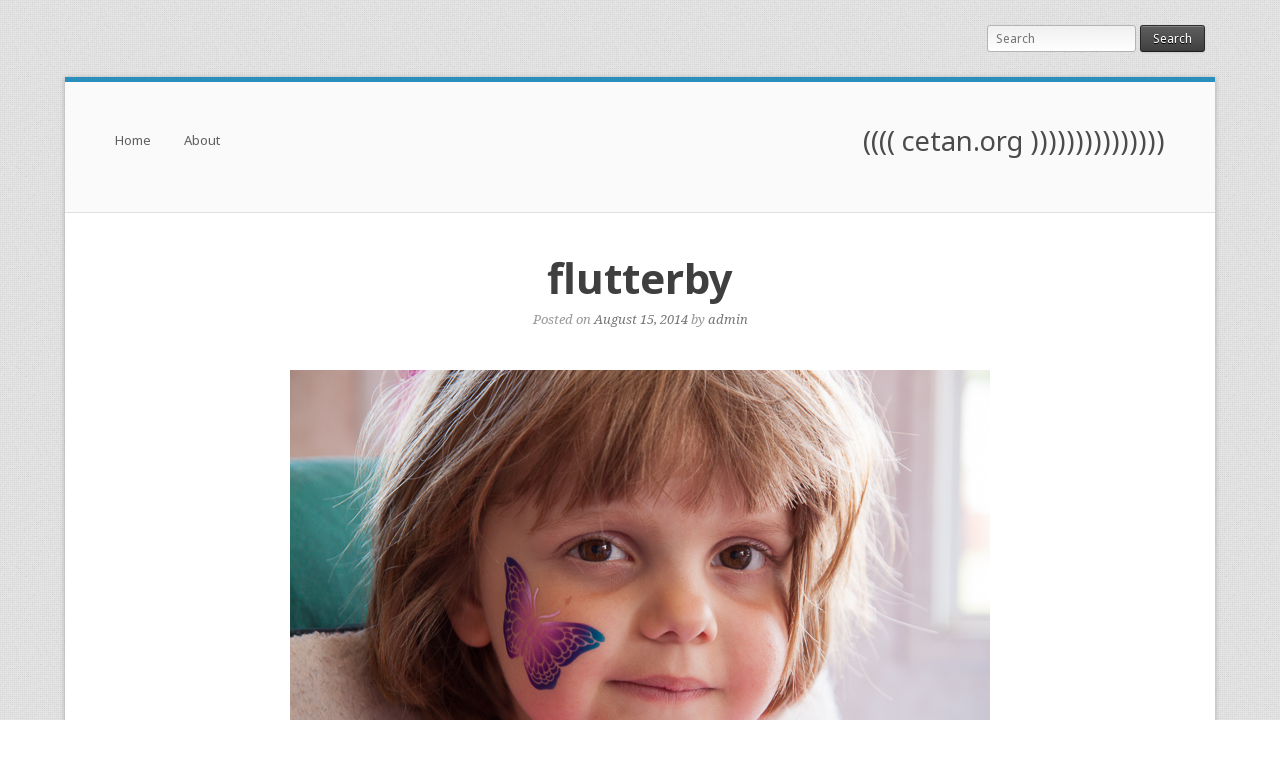

--- FILE ---
content_type: text/html; charset=UTF-8
request_url: https://cetan.org/2014/08/15/flutterby/
body_size: 7698
content:
<!DOCTYPE html>
<html lang="en-US">
<head>
	<meta charset="UTF-8" />
	<meta name="viewport" content="width=device-width" />
	<title>flutterby | (((( cetan.org )))))))))))))))</title>
	<link rel="profile" href="https://gmpg.org/xfn/11" />
	<link rel="pingback" href="https://cetan.org/wordpress/xmlrpc.php" />
	
	<meta name='robots' content='max-image-preview:large' />
	<style>img:is([sizes="auto" i], [sizes^="auto," i]) { contain-intrinsic-size: 3000px 1500px }</style>
	<link rel='dns-prefetch' href='//stats.wp.com' />
<link rel='dns-prefetch' href='//fonts.googleapis.com' />
<link rel="alternate" type="application/rss+xml" title="(((( cetan.org ))))))))))))))) &raquo; Feed" href="https://cetan.org/feed/" />
<link rel="alternate" type="application/rss+xml" title="(((( cetan.org ))))))))))))))) &raquo; Comments Feed" href="https://cetan.org/comments/feed/" />
<script type="text/javascript">
/* <![CDATA[ */
window._wpemojiSettings = {"baseUrl":"https:\/\/s.w.org\/images\/core\/emoji\/16.0.1\/72x72\/","ext":".png","svgUrl":"https:\/\/s.w.org\/images\/core\/emoji\/16.0.1\/svg\/","svgExt":".svg","source":{"concatemoji":"https:\/\/cetan.org\/wordpress\/wp-includes\/js\/wp-emoji-release.min.js?ver=7facd5e096ee626f355c43fc2ccf6df0"}};
/*! This file is auto-generated */
!function(s,n){var o,i,e;function c(e){try{var t={supportTests:e,timestamp:(new Date).valueOf()};sessionStorage.setItem(o,JSON.stringify(t))}catch(e){}}function p(e,t,n){e.clearRect(0,0,e.canvas.width,e.canvas.height),e.fillText(t,0,0);var t=new Uint32Array(e.getImageData(0,0,e.canvas.width,e.canvas.height).data),a=(e.clearRect(0,0,e.canvas.width,e.canvas.height),e.fillText(n,0,0),new Uint32Array(e.getImageData(0,0,e.canvas.width,e.canvas.height).data));return t.every(function(e,t){return e===a[t]})}function u(e,t){e.clearRect(0,0,e.canvas.width,e.canvas.height),e.fillText(t,0,0);for(var n=e.getImageData(16,16,1,1),a=0;a<n.data.length;a++)if(0!==n.data[a])return!1;return!0}function f(e,t,n,a){switch(t){case"flag":return n(e,"\ud83c\udff3\ufe0f\u200d\u26a7\ufe0f","\ud83c\udff3\ufe0f\u200b\u26a7\ufe0f")?!1:!n(e,"\ud83c\udde8\ud83c\uddf6","\ud83c\udde8\u200b\ud83c\uddf6")&&!n(e,"\ud83c\udff4\udb40\udc67\udb40\udc62\udb40\udc65\udb40\udc6e\udb40\udc67\udb40\udc7f","\ud83c\udff4\u200b\udb40\udc67\u200b\udb40\udc62\u200b\udb40\udc65\u200b\udb40\udc6e\u200b\udb40\udc67\u200b\udb40\udc7f");case"emoji":return!a(e,"\ud83e\udedf")}return!1}function g(e,t,n,a){var r="undefined"!=typeof WorkerGlobalScope&&self instanceof WorkerGlobalScope?new OffscreenCanvas(300,150):s.createElement("canvas"),o=r.getContext("2d",{willReadFrequently:!0}),i=(o.textBaseline="top",o.font="600 32px Arial",{});return e.forEach(function(e){i[e]=t(o,e,n,a)}),i}function t(e){var t=s.createElement("script");t.src=e,t.defer=!0,s.head.appendChild(t)}"undefined"!=typeof Promise&&(o="wpEmojiSettingsSupports",i=["flag","emoji"],n.supports={everything:!0,everythingExceptFlag:!0},e=new Promise(function(e){s.addEventListener("DOMContentLoaded",e,{once:!0})}),new Promise(function(t){var n=function(){try{var e=JSON.parse(sessionStorage.getItem(o));if("object"==typeof e&&"number"==typeof e.timestamp&&(new Date).valueOf()<e.timestamp+604800&&"object"==typeof e.supportTests)return e.supportTests}catch(e){}return null}();if(!n){if("undefined"!=typeof Worker&&"undefined"!=typeof OffscreenCanvas&&"undefined"!=typeof URL&&URL.createObjectURL&&"undefined"!=typeof Blob)try{var e="postMessage("+g.toString()+"("+[JSON.stringify(i),f.toString(),p.toString(),u.toString()].join(",")+"));",a=new Blob([e],{type:"text/javascript"}),r=new Worker(URL.createObjectURL(a),{name:"wpTestEmojiSupports"});return void(r.onmessage=function(e){c(n=e.data),r.terminate(),t(n)})}catch(e){}c(n=g(i,f,p,u))}t(n)}).then(function(e){for(var t in e)n.supports[t]=e[t],n.supports.everything=n.supports.everything&&n.supports[t],"flag"!==t&&(n.supports.everythingExceptFlag=n.supports.everythingExceptFlag&&n.supports[t]);n.supports.everythingExceptFlag=n.supports.everythingExceptFlag&&!n.supports.flag,n.DOMReady=!1,n.readyCallback=function(){n.DOMReady=!0}}).then(function(){return e}).then(function(){var e;n.supports.everything||(n.readyCallback(),(e=n.source||{}).concatemoji?t(e.concatemoji):e.wpemoji&&e.twemoji&&(t(e.twemoji),t(e.wpemoji)))}))}((window,document),window._wpemojiSettings);
/* ]]> */
</script>
<style id='wp-emoji-styles-inline-css' type='text/css'>

	img.wp-smiley, img.emoji {
		display: inline !important;
		border: none !important;
		box-shadow: none !important;
		height: 1em !important;
		width: 1em !important;
		margin: 0 0.07em !important;
		vertical-align: -0.1em !important;
		background: none !important;
		padding: 0 !important;
	}
</style>
<link rel='stylesheet' id='wp-block-library-css' href='https://cetan.org/wordpress/wp-includes/css/dist/block-library/style.min.css?ver=7facd5e096ee626f355c43fc2ccf6df0' type='text/css' media='all' />
<style id='classic-theme-styles-inline-css' type='text/css'>
/*! This file is auto-generated */
.wp-block-button__link{color:#fff;background-color:#32373c;border-radius:9999px;box-shadow:none;text-decoration:none;padding:calc(.667em + 2px) calc(1.333em + 2px);font-size:1.125em}.wp-block-file__button{background:#32373c;color:#fff;text-decoration:none}
</style>
<link rel='stylesheet' id='mediaelement-css' href='https://cetan.org/wordpress/wp-includes/js/mediaelement/mediaelementplayer-legacy.min.css?ver=4.2.17' type='text/css' media='all' />
<link rel='stylesheet' id='wp-mediaelement-css' href='https://cetan.org/wordpress/wp-includes/js/mediaelement/wp-mediaelement.min.css?ver=7facd5e096ee626f355c43fc2ccf6df0' type='text/css' media='all' />
<style id='jetpack-sharing-buttons-style-inline-css' type='text/css'>
.jetpack-sharing-buttons__services-list{display:flex;flex-direction:row;flex-wrap:wrap;gap:0;list-style-type:none;margin:5px;padding:0}.jetpack-sharing-buttons__services-list.has-small-icon-size{font-size:12px}.jetpack-sharing-buttons__services-list.has-normal-icon-size{font-size:16px}.jetpack-sharing-buttons__services-list.has-large-icon-size{font-size:24px}.jetpack-sharing-buttons__services-list.has-huge-icon-size{font-size:36px}@media print{.jetpack-sharing-buttons__services-list{display:none!important}}.editor-styles-wrapper .wp-block-jetpack-sharing-buttons{gap:0;padding-inline-start:0}ul.jetpack-sharing-buttons__services-list.has-background{padding:1.25em 2.375em}
</style>
<style id='global-styles-inline-css' type='text/css'>
:root{--wp--preset--aspect-ratio--square: 1;--wp--preset--aspect-ratio--4-3: 4/3;--wp--preset--aspect-ratio--3-4: 3/4;--wp--preset--aspect-ratio--3-2: 3/2;--wp--preset--aspect-ratio--2-3: 2/3;--wp--preset--aspect-ratio--16-9: 16/9;--wp--preset--aspect-ratio--9-16: 9/16;--wp--preset--color--black: #000000;--wp--preset--color--cyan-bluish-gray: #abb8c3;--wp--preset--color--white: #ffffff;--wp--preset--color--pale-pink: #f78da7;--wp--preset--color--vivid-red: #cf2e2e;--wp--preset--color--luminous-vivid-orange: #ff6900;--wp--preset--color--luminous-vivid-amber: #fcb900;--wp--preset--color--light-green-cyan: #7bdcb5;--wp--preset--color--vivid-green-cyan: #00d084;--wp--preset--color--pale-cyan-blue: #8ed1fc;--wp--preset--color--vivid-cyan-blue: #0693e3;--wp--preset--color--vivid-purple: #9b51e0;--wp--preset--gradient--vivid-cyan-blue-to-vivid-purple: linear-gradient(135deg,rgba(6,147,227,1) 0%,rgb(155,81,224) 100%);--wp--preset--gradient--light-green-cyan-to-vivid-green-cyan: linear-gradient(135deg,rgb(122,220,180) 0%,rgb(0,208,130) 100%);--wp--preset--gradient--luminous-vivid-amber-to-luminous-vivid-orange: linear-gradient(135deg,rgba(252,185,0,1) 0%,rgba(255,105,0,1) 100%);--wp--preset--gradient--luminous-vivid-orange-to-vivid-red: linear-gradient(135deg,rgba(255,105,0,1) 0%,rgb(207,46,46) 100%);--wp--preset--gradient--very-light-gray-to-cyan-bluish-gray: linear-gradient(135deg,rgb(238,238,238) 0%,rgb(169,184,195) 100%);--wp--preset--gradient--cool-to-warm-spectrum: linear-gradient(135deg,rgb(74,234,220) 0%,rgb(151,120,209) 20%,rgb(207,42,186) 40%,rgb(238,44,130) 60%,rgb(251,105,98) 80%,rgb(254,248,76) 100%);--wp--preset--gradient--blush-light-purple: linear-gradient(135deg,rgb(255,206,236) 0%,rgb(152,150,240) 100%);--wp--preset--gradient--blush-bordeaux: linear-gradient(135deg,rgb(254,205,165) 0%,rgb(254,45,45) 50%,rgb(107,0,62) 100%);--wp--preset--gradient--luminous-dusk: linear-gradient(135deg,rgb(255,203,112) 0%,rgb(199,81,192) 50%,rgb(65,88,208) 100%);--wp--preset--gradient--pale-ocean: linear-gradient(135deg,rgb(255,245,203) 0%,rgb(182,227,212) 50%,rgb(51,167,181) 100%);--wp--preset--gradient--electric-grass: linear-gradient(135deg,rgb(202,248,128) 0%,rgb(113,206,126) 100%);--wp--preset--gradient--midnight: linear-gradient(135deg,rgb(2,3,129) 0%,rgb(40,116,252) 100%);--wp--preset--font-size--small: 13px;--wp--preset--font-size--medium: 20px;--wp--preset--font-size--large: 36px;--wp--preset--font-size--x-large: 42px;--wp--preset--spacing--20: 0.44rem;--wp--preset--spacing--30: 0.67rem;--wp--preset--spacing--40: 1rem;--wp--preset--spacing--50: 1.5rem;--wp--preset--spacing--60: 2.25rem;--wp--preset--spacing--70: 3.38rem;--wp--preset--spacing--80: 5.06rem;--wp--preset--shadow--natural: 6px 6px 9px rgba(0, 0, 0, 0.2);--wp--preset--shadow--deep: 12px 12px 50px rgba(0, 0, 0, 0.4);--wp--preset--shadow--sharp: 6px 6px 0px rgba(0, 0, 0, 0.2);--wp--preset--shadow--outlined: 6px 6px 0px -3px rgba(255, 255, 255, 1), 6px 6px rgba(0, 0, 0, 1);--wp--preset--shadow--crisp: 6px 6px 0px rgba(0, 0, 0, 1);}:where(.is-layout-flex){gap: 0.5em;}:where(.is-layout-grid){gap: 0.5em;}body .is-layout-flex{display: flex;}.is-layout-flex{flex-wrap: wrap;align-items: center;}.is-layout-flex > :is(*, div){margin: 0;}body .is-layout-grid{display: grid;}.is-layout-grid > :is(*, div){margin: 0;}:where(.wp-block-columns.is-layout-flex){gap: 2em;}:where(.wp-block-columns.is-layout-grid){gap: 2em;}:where(.wp-block-post-template.is-layout-flex){gap: 1.25em;}:where(.wp-block-post-template.is-layout-grid){gap: 1.25em;}.has-black-color{color: var(--wp--preset--color--black) !important;}.has-cyan-bluish-gray-color{color: var(--wp--preset--color--cyan-bluish-gray) !important;}.has-white-color{color: var(--wp--preset--color--white) !important;}.has-pale-pink-color{color: var(--wp--preset--color--pale-pink) !important;}.has-vivid-red-color{color: var(--wp--preset--color--vivid-red) !important;}.has-luminous-vivid-orange-color{color: var(--wp--preset--color--luminous-vivid-orange) !important;}.has-luminous-vivid-amber-color{color: var(--wp--preset--color--luminous-vivid-amber) !important;}.has-light-green-cyan-color{color: var(--wp--preset--color--light-green-cyan) !important;}.has-vivid-green-cyan-color{color: var(--wp--preset--color--vivid-green-cyan) !important;}.has-pale-cyan-blue-color{color: var(--wp--preset--color--pale-cyan-blue) !important;}.has-vivid-cyan-blue-color{color: var(--wp--preset--color--vivid-cyan-blue) !important;}.has-vivid-purple-color{color: var(--wp--preset--color--vivid-purple) !important;}.has-black-background-color{background-color: var(--wp--preset--color--black) !important;}.has-cyan-bluish-gray-background-color{background-color: var(--wp--preset--color--cyan-bluish-gray) !important;}.has-white-background-color{background-color: var(--wp--preset--color--white) !important;}.has-pale-pink-background-color{background-color: var(--wp--preset--color--pale-pink) !important;}.has-vivid-red-background-color{background-color: var(--wp--preset--color--vivid-red) !important;}.has-luminous-vivid-orange-background-color{background-color: var(--wp--preset--color--luminous-vivid-orange) !important;}.has-luminous-vivid-amber-background-color{background-color: var(--wp--preset--color--luminous-vivid-amber) !important;}.has-light-green-cyan-background-color{background-color: var(--wp--preset--color--light-green-cyan) !important;}.has-vivid-green-cyan-background-color{background-color: var(--wp--preset--color--vivid-green-cyan) !important;}.has-pale-cyan-blue-background-color{background-color: var(--wp--preset--color--pale-cyan-blue) !important;}.has-vivid-cyan-blue-background-color{background-color: var(--wp--preset--color--vivid-cyan-blue) !important;}.has-vivid-purple-background-color{background-color: var(--wp--preset--color--vivid-purple) !important;}.has-black-border-color{border-color: var(--wp--preset--color--black) !important;}.has-cyan-bluish-gray-border-color{border-color: var(--wp--preset--color--cyan-bluish-gray) !important;}.has-white-border-color{border-color: var(--wp--preset--color--white) !important;}.has-pale-pink-border-color{border-color: var(--wp--preset--color--pale-pink) !important;}.has-vivid-red-border-color{border-color: var(--wp--preset--color--vivid-red) !important;}.has-luminous-vivid-orange-border-color{border-color: var(--wp--preset--color--luminous-vivid-orange) !important;}.has-luminous-vivid-amber-border-color{border-color: var(--wp--preset--color--luminous-vivid-amber) !important;}.has-light-green-cyan-border-color{border-color: var(--wp--preset--color--light-green-cyan) !important;}.has-vivid-green-cyan-border-color{border-color: var(--wp--preset--color--vivid-green-cyan) !important;}.has-pale-cyan-blue-border-color{border-color: var(--wp--preset--color--pale-cyan-blue) !important;}.has-vivid-cyan-blue-border-color{border-color: var(--wp--preset--color--vivid-cyan-blue) !important;}.has-vivid-purple-border-color{border-color: var(--wp--preset--color--vivid-purple) !important;}.has-vivid-cyan-blue-to-vivid-purple-gradient-background{background: var(--wp--preset--gradient--vivid-cyan-blue-to-vivid-purple) !important;}.has-light-green-cyan-to-vivid-green-cyan-gradient-background{background: var(--wp--preset--gradient--light-green-cyan-to-vivid-green-cyan) !important;}.has-luminous-vivid-amber-to-luminous-vivid-orange-gradient-background{background: var(--wp--preset--gradient--luminous-vivid-amber-to-luminous-vivid-orange) !important;}.has-luminous-vivid-orange-to-vivid-red-gradient-background{background: var(--wp--preset--gradient--luminous-vivid-orange-to-vivid-red) !important;}.has-very-light-gray-to-cyan-bluish-gray-gradient-background{background: var(--wp--preset--gradient--very-light-gray-to-cyan-bluish-gray) !important;}.has-cool-to-warm-spectrum-gradient-background{background: var(--wp--preset--gradient--cool-to-warm-spectrum) !important;}.has-blush-light-purple-gradient-background{background: var(--wp--preset--gradient--blush-light-purple) !important;}.has-blush-bordeaux-gradient-background{background: var(--wp--preset--gradient--blush-bordeaux) !important;}.has-luminous-dusk-gradient-background{background: var(--wp--preset--gradient--luminous-dusk) !important;}.has-pale-ocean-gradient-background{background: var(--wp--preset--gradient--pale-ocean) !important;}.has-electric-grass-gradient-background{background: var(--wp--preset--gradient--electric-grass) !important;}.has-midnight-gradient-background{background: var(--wp--preset--gradient--midnight) !important;}.has-small-font-size{font-size: var(--wp--preset--font-size--small) !important;}.has-medium-font-size{font-size: var(--wp--preset--font-size--medium) !important;}.has-large-font-size{font-size: var(--wp--preset--font-size--large) !important;}.has-x-large-font-size{font-size: var(--wp--preset--font-size--x-large) !important;}
:where(.wp-block-post-template.is-layout-flex){gap: 1.25em;}:where(.wp-block-post-template.is-layout-grid){gap: 1.25em;}
:where(.wp-block-columns.is-layout-flex){gap: 2em;}:where(.wp-block-columns.is-layout-grid){gap: 2em;}
:root :where(.wp-block-pullquote){font-size: 1.5em;line-height: 1.6;}
</style>
<link rel='stylesheet' id='style-css' href='https://cetan.org/wordpress/wp-content/themes/portal/style.css?ver=1.0.5' type='text/css' media='all' />
<link rel='stylesheet' id='portal-google-webfonts-css' href='https://fonts.googleapis.com/css?family=Noto+Sans%3A400%2C700%2C400italic%2C700italic%7CNoto+Serif%3A400%2C400italic%2C700italic&#038;ver=1.0.5' type='text/css' media='all' />
<script type="text/javascript" src="https://cetan.org/wordpress/wp-includes/js/jquery/jquery.min.js?ver=3.7.1" id="jquery-core-js"></script>
<script type="text/javascript" src="https://cetan.org/wordpress/wp-includes/js/jquery/jquery-migrate.min.js?ver=3.4.1" id="jquery-migrate-js"></script>
<script type="text/javascript" src="https://cetan.org/wordpress/wp-content/themes/portal/js/jquery.flexslider.js?ver=2.1" id="portal-flexslider-js"></script>
<script type="text/javascript" src="https://cetan.org/wordpress/wp-content/themes/portal/js/jquery.fitvids.js?ver=1.0" id="portal-fitvids-js"></script>
<script type="text/javascript" id="portal-main-js-extra">
/* <![CDATA[ */
var portalSettings = {"loader":"https:\/\/cetan.org\/wordpress\/wp-content\/themes\/portal\/images\/ajax-loader.gif"};
/* ]]> */
</script>
<script type="text/javascript" src="https://cetan.org/wordpress/wp-content/themes/portal/js/jquery.main.js?ver=1.0.5" id="portal-main-js"></script>
<link rel="https://api.w.org/" href="https://cetan.org/wp-json/" /><link rel="alternate" title="JSON" type="application/json" href="https://cetan.org/wp-json/wp/v2/posts/4564" /><link rel="EditURI" type="application/rsd+xml" title="RSD" href="https://cetan.org/wordpress/xmlrpc.php?rsd" />

<link rel="canonical" href="https://cetan.org/2014/08/15/flutterby/" />
<link rel='shortlink' href='https://cetan.org/?p=4564' />
<link rel="alternate" title="oEmbed (JSON)" type="application/json+oembed" href="https://cetan.org/wp-json/oembed/1.0/embed?url=https%3A%2F%2Fcetan.org%2F2014%2F08%2F15%2Fflutterby%2F" />
<link rel="alternate" title="oEmbed (XML)" type="text/xml+oembed" href="https://cetan.org/wp-json/oembed/1.0/embed?url=https%3A%2F%2Fcetan.org%2F2014%2F08%2F15%2Fflutterby%2F&#038;format=xml" />
	<style>img#wpstats{display:none}</style>
			<!--[if lt IE 9]>
		<script src="https://cetan.org/wordpress/wp-content/themes/portal/js/html5.js" type="text/javascript"></script>
	<![endif]-->
	<!--[if (gte IE 6)&(lte IE 8)]>
		<script type="text/javascript" src="https://cetan.org/wordpress/wp-content/themes/portal/js/selectivizr.js"></script>
	<![endif]-->
	<style type="text/css">.recentcomments a{display:inline !important;padding:0 !important;margin:0 !important;}</style><style type="text/css" id="custom-background-css">
body.custom-background { background-image: url("https://cetan.org/wordpress/wp-content/themes/portal/images/patterns/background.png"); background-position: left top; background-size: auto; background-repeat: repeat; background-attachment: fixed; }
</style>
	<style type="text/css" id="portal-footer-widgets">#footer-widgets aside { width : 25%; } </style> </head>

<body data-rsssl=1 class="wp-singular post-template-default single single-post postid-4564 single-format-standard custom-background wp-theme-portal group-blog responsive">

	<div id="top-information">
				
<form method="get" id="searchform" action="https://cetan.org/" role="search">
	<label for="s" class="assistive-text">Search</label>
	<input type="text" class="field" name="s" value="" id="s" placeholder="Search" />
	<input type="submit" class="submit" name="submit" id="searchsubmit" value="Search" />
</form>
	</div>

<div id="page" class="hfeed site ">
		<header id="masthead" class="site-header" role="banner">
		<hgroup>
			<h1 class="site-title" >
				<a href="https://cetan.org/" title="(((( cetan.org )))))))))))))))" rel="home">
					(((( cetan.org )))))))))))))))				</a>
			</h1>
					</hgroup>

		<div class="main-navigation-float"></div>
		<nav role="navigation" class="site-navigation main-navigation primary">
			<h1 class="assistive-text">Menu</h1>
			<div class="assistive-text skip-link"><a href="#content" title="Skip to content">Skip to content</a></div>

			<div class="menu"><ul>
<li ><a href="https://cetan.org/">Home</a></li><li class="page_item page-item-4259"><a href="https://cetan.org/about/">About</a></li>
</ul></div>
		</nav><!-- .site-navigation .main-navigation -->

	</header><!-- #masthead .site-header -->

	<div id="main" class="site-main">

<div id="primary" class="content-area">
	<div id="content" class="site-content" role="main">

	
		
<article id="post-4564" class="post-4564 post type-post status-publish format-standard hentry category-canon-500d category-child category-crystal-lake entry">
	<header class="entry-header">
		<h1 class="entry-title">
							flutterby					</h1>

		<div class="entry-meta ">
			Posted on <a href="https://cetan.org/2014/08/15/flutterby/" title="6:16 am" rel="bookmark"><time class="entry-date" datetime="2014-08-15T06:16:00-05:00">August 15, 2014</time></a><span class="byline"> by <span class="author vcard"><a class="url fn n" href="https://cetan.org/author/admin/" title="View all posts by admin" rel="author">admin</a></span></span>		</div><!-- .entry-meta -->
	</header><!-- .entry-header -->

	<div class="entry-thumbnail">
			</div>

	<div class="entry-content">
		<p><img fetchpriority="high" decoding="async" src="https://cetan.org/wordpress/wp-content/uploads/2014/08/IMG_9535-lightroom-flickr-sm.jpg" alt="Lily at the McHenry County Fair after getting a temporary tattoo of a butterfly. " width="700" height="467" class="aligncenter size-full wp-image-4565" srcset="https://cetan.org/wordpress/wp-content/uploads/2014/08/IMG_9535-lightroom-flickr-sm.jpg 700w, https://cetan.org/wordpress/wp-content/uploads/2014/08/IMG_9535-lightroom-flickr-sm-300x200.jpg 300w" sizes="(max-width: 700px) 100vw, 700px" /></p>
<p>Lily at the McHenry County Fair after getting a temporary tattoo of a butterfly. </p>
			</div><!-- .entry-content -->

	<footer class="entry-meta">
		Posted in <a href="https://cetan.org/category/canon-500d/" rel="category tag">Canon 500D</a>, <a href="https://cetan.org/category/child/" rel="category tag">Child</a>, <a href="https://cetan.org/category/crystal-lake/" rel="category tag">Crystal Lake</a>.			</footer><!-- .entry-meta -->

	
</article><!-- #post-4564 -->
			<nav role="navigation" id="nav-below" class="site-navigation post-navigation">
		<h1 class="assistive-text">Post navigation</h1>

	
		<div class="nav-previous"><a href="https://cetan.org/2014/08/14/shes-in-there-somewhere/" rel="prev"><span class="meta-nav">&larr;</span> she&#8217;s in there somewhere</a></div>		<div class="nav-next"><a href="https://cetan.org/2014/08/18/lady-lily-sir-nathan-sir-james/" rel="next">Lady Lily, Sir Nathan, Sir James <span class="meta-nav">&rarr;</span></a></div>
	
	</nav><!-- #nav-below -->
	
		
	
	</div><!-- #content .site-content -->
</div><!-- #primary .content-area -->


	</div><!-- #main .site-main -->

	<footer id="colophon" class="site-footer" role="contentinfo">

					<div id="footer-widgets">
				<aside id="search-2" class="widget widget_search">
<form method="get" id="searchform" action="https://cetan.org/" role="search">
	<label for="s" class="assistive-text">Search</label>
	<input type="text" class="field" name="s" value="" id="s" placeholder="Search" />
	<input type="submit" class="submit" name="submit" id="searchsubmit" value="Search" />
</form>
</aside>
		<aside id="recent-posts-2" class="widget widget_recent_entries">
		<h3 class="widget-title">Recent Posts</h3>
		<ul>
											<li>
					<a href="https://cetan.org/2022/11/13/a-path-through-the-moraine/">a path through the moraine</a>
									</li>
											<li>
					<a href="https://cetan.org/2022/11/11/the-flickering-light/">the flickering light</a>
									</li>
											<li>
					<a href="https://cetan.org/2021/09/26/what-little-remains/">what little remains</a>
									</li>
											<li>
					<a href="https://cetan.org/2017/07/23/nate-eleven/">Eleven</a>
									</li>
											<li>
					<a href="https://cetan.org/2017/01/03/jamie-january-2017/">Jamie, January 2017</a>
									</li>
					</ul>

		</aside><aside id="recent-comments-2" class="widget widget_recent_comments"><h3 class="widget-title">Recent Comments</h3><ul id="recentcomments"><li class="recentcomments"><span class="comment-author-link"><a href="http://save-the-wild.com" class="url" rel="ugc external nofollow">Ricardo S. Alonzo</a></span> on <a href="https://cetan.org/2014/06/03/owl/#comment-7950">owl</a></li><li class="recentcomments"><span class="comment-author-link"><a href="http://save-the-wild.com" class="url" rel="ugc external nofollow">Ricardo S. Alonzo</a></span> on <a href="https://cetan.org/2014/06/03/owl/#comment-7949">owl</a></li><li class="recentcomments"><span class="comment-author-link"><a href="http://www.publicartchicago.org" class="url" rel="ugc external nofollow">Ed McDevitt</a></span> on <a href="https://cetan.org/2014/06/03/owl/#comment-3308">owl</a></li><li class="recentcomments"><span class="comment-author-link">admin</span> on <a href="https://cetan.org/2014/06/03/owl/#comment-2735">owl</a></li><li class="recentcomments"><span class="comment-author-link">Carolina Blanco</span> on <a href="https://cetan.org/2014/06/03/owl/#comment-2660">owl</a></li></ul></aside><aside id="categories-2" class="widget widget_categories"><h3 class="widget-title">Categories</h3>
			<ul>
					<li class="cat-item cat-item-30"><a href="https://cetan.org/category/bw/">B&amp;W</a>
</li>
	<li class="cat-item cat-item-12"><a href="https://cetan.org/category/baby/">Baby</a>
</li>
	<li class="cat-item cat-item-38"><a href="https://cetan.org/category/balloon/">Balloon</a>
</li>
	<li class="cat-item cat-item-20"><a href="https://cetan.org/category/canon-350d/">Canon 350D</a>
</li>
	<li class="cat-item cat-item-42"><a href="https://cetan.org/category/canon-500d/">Canon 500D</a>
</li>
	<li class="cat-item cat-item-35"><a href="https://cetan.org/category/canon-a650is/">Canon A650IS</a>
</li>
	<li class="cat-item cat-item-4"><a href="https://cetan.org/category/canon-a80/">Canon A80</a>
</li>
	<li class="cat-item cat-item-15"><a href="https://cetan.org/category/canon-elan-7/">Canon Elan 7</a>
</li>
	<li class="cat-item cat-item-43"><a href="https://cetan.org/category/canon-sd700-is/">Canon SD700 IS</a>
</li>
	<li class="cat-item cat-item-19"><a href="https://cetan.org/category/canonet-ql17-giii/">Canonet QL17 GIII</a>
</li>
	<li class="cat-item cat-item-33"><a href="https://cetan.org/category/chicago/">Chicago</a>
</li>
	<li class="cat-item cat-item-37"><a href="https://cetan.org/category/child/">Child</a>
</li>
	<li class="cat-item cat-item-34"><a href="https://cetan.org/category/crystal-lake/">Crystal Lake</a>
</li>
	<li class="cat-item cat-item-14"><a href="https://cetan.org/category/death/">Death</a>
</li>
	<li class="cat-item cat-item-3"><a href="https://cetan.org/category/default/">default</a>
</li>
	<li class="cat-item cat-item-46"><a href="https://cetan.org/category/droid-maxx/">Droid Maxx</a>
</li>
	<li class="cat-item cat-item-28"><a href="https://cetan.org/category/family/">Family</a>
</li>
	<li class="cat-item cat-item-22"><a href="https://cetan.org/category/favorites/">Favorites</a>
</li>
	<li class="cat-item cat-item-29"><a href="https://cetan.org/category/friends/">Friends</a>
</li>
	<li class="cat-item cat-item-5"><a href="https://cetan.org/category/fuji-a205/">Fuji A205</a>
</li>
	<li class="cat-item cat-item-11"><a href="https://cetan.org/category/funny/">Funny</a>
</li>
	<li class="cat-item cat-item-21"><a href="https://cetan.org/category/georgia-aquarium/">Georgia Aquarium</a>
</li>
	<li class="cat-item cat-item-44"><a href="https://cetan.org/category/giraffe/">giraffe</a>
</li>
	<li class="cat-item cat-item-16"><a href="https://cetan.org/category/holga/">Holga</a>
</li>
	<li class="cat-item cat-item-17"><a href="https://cetan.org/category/holgaroid/">Holgaroid</a>
</li>
	<li class="cat-item cat-item-23"><a href="https://cetan.org/category/jasmine/">Jasmine</a>
</li>
	<li class="cat-item cat-item-6"><a href="https://cetan.org/category/landscape/">Landscape</a>
</li>
	<li class="cat-item cat-item-13"><a href="https://cetan.org/category/life/">Life</a>
</li>
	<li class="cat-item cat-item-27"><a href="https://cetan.org/category/loop/">Loop</a>
</li>
	<li class="cat-item cat-item-18"><a href="https://cetan.org/category/lunchtime-walks/">Lunchtime Walks</a>
</li>
	<li class="cat-item cat-item-10"><a href="https://cetan.org/category/macro/">Macro</a>
</li>
	<li class="cat-item cat-item-40"><a href="https://cetan.org/category/minolta-xg-m/">Minolta XG-M</a>
</li>
	<li class="cat-item cat-item-47"><a href="https://cetan.org/category/moto-x/">Moto X</a>
</li>
	<li class="cat-item cat-item-56"><a href="https://cetan.org/category/moto-z4/">Moto Z4</a>
</li>
	<li class="cat-item cat-item-7"><a href="https://cetan.org/category/nature/">Nature</a>
</li>
	<li class="cat-item cat-item-32"><a href="https://cetan.org/category/nikon-d70/">Nikon D70</a>
</li>
	<li class="cat-item cat-item-25"><a href="https://cetan.org/category/north-loop/">North Loop</a>
</li>
	<li class="cat-item cat-item-36"><a href="https://cetan.org/category/olympus-stylus-epic/">Olympus Stylus Epic</a>
</li>
	<li class="cat-item cat-item-45"><a href="https://cetan.org/category/olympus-tg-820/">Olympus TG-820</a>
</li>
	<li class="cat-item cat-item-41"><a href="https://cetan.org/category/pentax-ist-d/">Pentax *ist D</a>
</li>
	<li class="cat-item cat-item-39"><a href="https://cetan.org/category/rochelle-cadillac/">Rochelle Cadillac</a>
</li>
	<li class="cat-item cat-item-48"><a href="https://cetan.org/category/sony-rx100-ii/">Sony RX100 II</a>
</li>
	<li class="cat-item cat-item-26"><a href="https://cetan.org/category/south-loop/">South Loop</a>
</li>
	<li class="cat-item cat-item-31"><a href="https://cetan.org/category/textures/">Textures</a>
</li>
	<li class="cat-item cat-item-9"><a href="https://cetan.org/category/travelvacations/">Travel/Vacations</a>
</li>
	<li class="cat-item cat-item-1"><a href="https://cetan.org/category/uncategorized/">Uncategorized</a>
</li>
	<li class="cat-item cat-item-24"><a href="https://cetan.org/category/west-loop/">West Loop</a>
</li>
			</ul>

			</aside>			</div>
		
		<div class="social-links">
			<a href="https://twitter.com/cetan" class="social-twitter" ><img src="https://cetan.org/wordpress/wp-content/themes/portal/images/social/twitter.png" /></a><a href="http://www.flickr.com/photos/phule/" class="social-flickr" ><img src="https://cetan.org/wordpress/wp-content/themes/portal/images/social/flickr.png" /></a>		</div>

		<div class="site-info" >
			Copyright (((( cetan.org ))))))))))))))) - Theme By <a href="http://siteorigin.com">SiteOrigin</a>		</div><!-- .site-info -->
	</footer><!-- #colophon .site-footer -->
</div><!-- #page .hfeed .site -->

<script type="speculationrules">
{"prefetch":[{"source":"document","where":{"and":[{"href_matches":"\/*"},{"not":{"href_matches":["\/wordpress\/wp-*.php","\/wordpress\/wp-admin\/*","\/wordpress\/wp-content\/uploads\/*","\/wordpress\/wp-content\/*","\/wordpress\/wp-content\/plugins\/*","\/wordpress\/wp-content\/themes\/portal\/*","\/*\\?(.+)"]}},{"not":{"selector_matches":"a[rel~=\"nofollow\"]"}},{"not":{"selector_matches":".no-prefetch, .no-prefetch a"}}]},"eagerness":"conservative"}]}
</script>
<script type="text/javascript" id="jetpack-stats-js-before">
/* <![CDATA[ */
_stq = window._stq || [];
_stq.push([ "view", JSON.parse("{\"v\":\"ext\",\"blog\":\"188842320\",\"post\":\"4564\",\"tz\":\"-6\",\"srv\":\"cetan.org\",\"j\":\"1:15.2\"}") ]);
_stq.push([ "clickTrackerInit", "188842320", "4564" ]);
/* ]]> */
</script>
<script type="text/javascript" src="https://stats.wp.com/e-202546.js" id="jetpack-stats-js" defer="defer" data-wp-strategy="defer"></script>

</body>
</html>